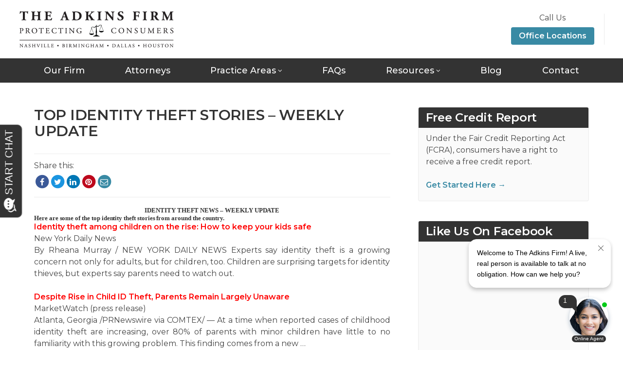

--- FILE ---
content_type: text/html; charset=UTF-8
request_url: https://itsyourcreditreport.com/identity-theft-help/
body_size: 12474
content:
<!DOCTYPE html>
<html lang="en-US">
	<head>
		<meta charset="UTF-8">
		<meta http-equiv="X-UA-Compatible" content="IE=edge">
		<meta name="viewport" content="width=device-width, initial-scale=1.0">
		<link rel="shortcut icon" href="https://itsyourcreditreport.com/wp-content/themes/AdkinsFirm1/img/favicon.png">

		<meta name='robots' content='index, follow, max-image-preview:large, max-snippet:-1, max-video-preview:-1' />

	<!-- This site is optimized with the Yoast SEO Premium plugin v24.5 (Yoast SEO v26.8) - https://yoast.com/product/yoast-seo-premium-wordpress/ -->
	<title>ID THEFT LAWYERS - FREE CASE REVIEW 1-800-263-9091 CALL 24/7</title>
	<link rel="canonical" href="https://itsyourcreditreport.com/identity-theft-help/" />
	<meta property="og:locale" content="en_US" />
	<meta property="og:type" content="article" />
	<meta property="og:title" content="TOP IDENTITY THEFT STORIES - WEEKLY UPDATE" />
	<meta property="og:description" content="IDENTITY THEFT NEWS &#8211; WEEKLY UPDATE Here are some of the top identity theft stories from around the country. Identity..." />
	<meta property="og:url" content="https://itsyourcreditreport.com/identity-theft-help/" />
	<meta property="og:site_name" content="The Adkins Firm" />
	<meta property="article:publisher" content="https://www.facebook.com/AdkinsFirmPC" />
	<meta property="article:published_time" content="2012-04-23T15:16:59+00:00" />
	<meta property="article:modified_time" content="2020-04-29T14:41:51+00:00" />
	<meta name="author" content="Micah Adkins" />
	<meta name="twitter:card" content="summary_large_image" />
	<meta name="twitter:label1" content="Written by" />
	<meta name="twitter:data1" content="Micah Adkins" />
	<meta name="twitter:label2" content="Est. reading time" />
	<meta name="twitter:data2" content="4 minutes" />
	<script type="application/ld+json" class="yoast-schema-graph">{"@context":"https://schema.org","@graph":[{"@type":"Article","@id":"https://itsyourcreditreport.com/identity-theft-help/#article","isPartOf":{"@id":"https://itsyourcreditreport.com/identity-theft-help/"},"author":{"name":"Micah Adkins","@id":"https://itsyourcreditreport.com/#/schema/person/c104ddae713ea3f056ebbe012661431c"},"headline":"TOP IDENTITY THEFT STORIES &#8211; WEEKLY UPDATE","datePublished":"2012-04-23T15:16:59+00:00","dateModified":"2020-04-29T14:41:51+00:00","mainEntityOfPage":{"@id":"https://itsyourcreditreport.com/identity-theft-help/"},"wordCount":863,"publisher":{"@id":"https://itsyourcreditreport.com/#organization"},"keywords":["Birmingham FCRA Lawyer","Birmingham ID Theft Attorney","CREDIT DISPUTE","Dallas Consumer Law","Dallas FCRA Attorney","DALLAS ID THEFT LAWYER","DISPUTE CREDIT ERROR","fair credit reporting act","FCRA LAW","houston fcra lawyer","Houston ID Theft Attorney","id fraud","id theft","Tax fraud","unauthorized charge"],"articleSection":["FCRA","IDENTITY THEFT"],"inLanguage":"en-US"},{"@type":"WebPage","@id":"https://itsyourcreditreport.com/identity-theft-help/","url":"https://itsyourcreditreport.com/identity-theft-help/","name":"ID THEFT LAWYERS - FREE CASE REVIEW 1-800-263-9091 CALL 24/7","isPartOf":{"@id":"https://itsyourcreditreport.com/#website"},"datePublished":"2012-04-23T15:16:59+00:00","dateModified":"2020-04-29T14:41:51+00:00","breadcrumb":{"@id":"https://itsyourcreditreport.com/identity-theft-help/#breadcrumb"},"inLanguage":"en-US","potentialAction":[{"@type":"ReadAction","target":["https://itsyourcreditreport.com/identity-theft-help/"]}]},{"@type":"BreadcrumbList","@id":"https://itsyourcreditreport.com/identity-theft-help/#breadcrumb","itemListElement":[{"@type":"ListItem","position":1,"name":"Home","item":"https://itsyourcreditreport.com/"},{"@type":"ListItem","position":2,"name":"Blog","item":"https://itsyourcreditreport.com/blog/"},{"@type":"ListItem","position":3,"name":"TOP IDENTITY THEFT STORIES &#8211; WEEKLY UPDATE"}]},{"@type":"WebSite","@id":"https://itsyourcreditreport.com/#website","url":"https://itsyourcreditreport.com/","name":"The Adkins Firm","description":"We help consumers with credit report and background report errors.","publisher":{"@id":"https://itsyourcreditreport.com/#organization"},"potentialAction":[{"@type":"SearchAction","target":{"@type":"EntryPoint","urlTemplate":"https://itsyourcreditreport.com/?s={search_term_string}"},"query-input":{"@type":"PropertyValueSpecification","valueRequired":true,"valueName":"search_term_string"}}],"inLanguage":"en-US"},{"@type":"Organization","@id":"https://itsyourcreditreport.com/#organization","name":"The Adkins Firm","url":"https://itsyourcreditreport.com/","logo":{"@type":"ImageObject","inLanguage":"en-US","@id":"https://itsyourcreditreport.com/#/schema/logo/image/","url":"https://itsyourcreditreport.com/wp-content/uploads/2017/04/Adkins-Logo-No-Background.png","contentUrl":"https://itsyourcreditreport.com/wp-content/uploads/2017/04/Adkins-Logo-No-Background.png","width":328,"height":328,"caption":"The Adkins Firm"},"image":{"@id":"https://itsyourcreditreport.com/#/schema/logo/image/"},"sameAs":["https://www.facebook.com/AdkinsFirmPC","https://www.linkedin.com/in/micah-adkins-14125430/"]},{"@type":"Person","@id":"https://itsyourcreditreport.com/#/schema/person/c104ddae713ea3f056ebbe012661431c","name":"Micah Adkins","image":{"@type":"ImageObject","inLanguage":"en-US","@id":"https://itsyourcreditreport.com/#/schema/person/image/","url":"https://secure.gravatar.com/avatar/e854f8cca2378b774fbafab3fefcbc1dd0c7465b3b56cbab3a8748f35199bc41?s=96&d=mm&r=g","contentUrl":"https://secure.gravatar.com/avatar/e854f8cca2378b774fbafab3fefcbc1dd0c7465b3b56cbab3a8748f35199bc41?s=96&d=mm&r=g","caption":"Micah Adkins"},"description":"Micah Adkins represents identity theft victims and consumers with credit or background errors. His focus is primarily on the prosecution of claims under the federal Fair Credit Reporting Act (FCRA). Micah is licensed in Alabama, Tennessee and Texas. He is also licensed by the District of Colorado and maintains an active FCRA practice in all 4 states and across the U.S.","sameAs":["http://www.ItsYourCreditReport.com"],"url":"https://itsyourcreditreport.com/author/micahadkins/"}]}</script>
	<!-- / Yoast SEO Premium plugin. -->


<link rel='dns-prefetch' href='//www.apex.live' />
<link rel='dns-prefetch' href='//connect.facebook.net' />
<link rel='dns-prefetch' href='//maxcdn.bootstrapcdn.com' />
<link rel='dns-prefetch' href='//fonts.googleapis.com' />
<link rel="alternate" title="oEmbed (JSON)" type="application/json+oembed" href="https://itsyourcreditreport.com/wp-json/oembed/1.0/embed?url=https%3A%2F%2Fitsyourcreditreport.com%2Fidentity-theft-help%2F" />
<link rel="alternate" title="oEmbed (XML)" type="text/xml+oembed" href="https://itsyourcreditreport.com/wp-json/oembed/1.0/embed?url=https%3A%2F%2Fitsyourcreditreport.com%2Fidentity-theft-help%2F&#038;format=xml" />
<style id='wp-img-auto-sizes-contain-inline-css' type='text/css'>
img:is([sizes=auto i],[sizes^="auto," i]){contain-intrinsic-size:3000px 1500px}
/*# sourceURL=wp-img-auto-sizes-contain-inline-css */
</style>
<style id='wp-block-library-inline-css' type='text/css'>
:root{--wp-block-synced-color:#7a00df;--wp-block-synced-color--rgb:122,0,223;--wp-bound-block-color:var(--wp-block-synced-color);--wp-editor-canvas-background:#ddd;--wp-admin-theme-color:#007cba;--wp-admin-theme-color--rgb:0,124,186;--wp-admin-theme-color-darker-10:#006ba1;--wp-admin-theme-color-darker-10--rgb:0,107,160.5;--wp-admin-theme-color-darker-20:#005a87;--wp-admin-theme-color-darker-20--rgb:0,90,135;--wp-admin-border-width-focus:2px}@media (min-resolution:192dpi){:root{--wp-admin-border-width-focus:1.5px}}.wp-element-button{cursor:pointer}:root .has-very-light-gray-background-color{background-color:#eee}:root .has-very-dark-gray-background-color{background-color:#313131}:root .has-very-light-gray-color{color:#eee}:root .has-very-dark-gray-color{color:#313131}:root .has-vivid-green-cyan-to-vivid-cyan-blue-gradient-background{background:linear-gradient(135deg,#00d084,#0693e3)}:root .has-purple-crush-gradient-background{background:linear-gradient(135deg,#34e2e4,#4721fb 50%,#ab1dfe)}:root .has-hazy-dawn-gradient-background{background:linear-gradient(135deg,#faaca8,#dad0ec)}:root .has-subdued-olive-gradient-background{background:linear-gradient(135deg,#fafae1,#67a671)}:root .has-atomic-cream-gradient-background{background:linear-gradient(135deg,#fdd79a,#004a59)}:root .has-nightshade-gradient-background{background:linear-gradient(135deg,#330968,#31cdcf)}:root .has-midnight-gradient-background{background:linear-gradient(135deg,#020381,#2874fc)}:root{--wp--preset--font-size--normal:16px;--wp--preset--font-size--huge:42px}.has-regular-font-size{font-size:1em}.has-larger-font-size{font-size:2.625em}.has-normal-font-size{font-size:var(--wp--preset--font-size--normal)}.has-huge-font-size{font-size:var(--wp--preset--font-size--huge)}.has-text-align-center{text-align:center}.has-text-align-left{text-align:left}.has-text-align-right{text-align:right}.has-fit-text{white-space:nowrap!important}#end-resizable-editor-section{display:none}.aligncenter{clear:both}.items-justified-left{justify-content:flex-start}.items-justified-center{justify-content:center}.items-justified-right{justify-content:flex-end}.items-justified-space-between{justify-content:space-between}.screen-reader-text{border:0;clip-path:inset(50%);height:1px;margin:-1px;overflow:hidden;padding:0;position:absolute;width:1px;word-wrap:normal!important}.screen-reader-text:focus{background-color:#ddd;clip-path:none;color:#444;display:block;font-size:1em;height:auto;left:5px;line-height:normal;padding:15px 23px 14px;text-decoration:none;top:5px;width:auto;z-index:100000}html :where(.has-border-color){border-style:solid}html :where([style*=border-top-color]){border-top-style:solid}html :where([style*=border-right-color]){border-right-style:solid}html :where([style*=border-bottom-color]){border-bottom-style:solid}html :where([style*=border-left-color]){border-left-style:solid}html :where([style*=border-width]){border-style:solid}html :where([style*=border-top-width]){border-top-style:solid}html :where([style*=border-right-width]){border-right-style:solid}html :where([style*=border-bottom-width]){border-bottom-style:solid}html :where([style*=border-left-width]){border-left-style:solid}html :where(img[class*=wp-image-]){height:auto;max-width:100%}:where(figure){margin:0 0 1em}html :where(.is-position-sticky){--wp-admin--admin-bar--position-offset:var(--wp-admin--admin-bar--height,0px)}@media screen and (max-width:600px){html :where(.is-position-sticky){--wp-admin--admin-bar--position-offset:0px}}

/*# sourceURL=wp-block-library-inline-css */
</style><style id='global-styles-inline-css' type='text/css'>
:root{--wp--preset--aspect-ratio--square: 1;--wp--preset--aspect-ratio--4-3: 4/3;--wp--preset--aspect-ratio--3-4: 3/4;--wp--preset--aspect-ratio--3-2: 3/2;--wp--preset--aspect-ratio--2-3: 2/3;--wp--preset--aspect-ratio--16-9: 16/9;--wp--preset--aspect-ratio--9-16: 9/16;--wp--preset--color--black: #000000;--wp--preset--color--cyan-bluish-gray: #abb8c3;--wp--preset--color--white: #ffffff;--wp--preset--color--pale-pink: #f78da7;--wp--preset--color--vivid-red: #cf2e2e;--wp--preset--color--luminous-vivid-orange: #ff6900;--wp--preset--color--luminous-vivid-amber: #fcb900;--wp--preset--color--light-green-cyan: #7bdcb5;--wp--preset--color--vivid-green-cyan: #00d084;--wp--preset--color--pale-cyan-blue: #8ed1fc;--wp--preset--color--vivid-cyan-blue: #0693e3;--wp--preset--color--vivid-purple: #9b51e0;--wp--preset--gradient--vivid-cyan-blue-to-vivid-purple: linear-gradient(135deg,rgb(6,147,227) 0%,rgb(155,81,224) 100%);--wp--preset--gradient--light-green-cyan-to-vivid-green-cyan: linear-gradient(135deg,rgb(122,220,180) 0%,rgb(0,208,130) 100%);--wp--preset--gradient--luminous-vivid-amber-to-luminous-vivid-orange: linear-gradient(135deg,rgb(252,185,0) 0%,rgb(255,105,0) 100%);--wp--preset--gradient--luminous-vivid-orange-to-vivid-red: linear-gradient(135deg,rgb(255,105,0) 0%,rgb(207,46,46) 100%);--wp--preset--gradient--very-light-gray-to-cyan-bluish-gray: linear-gradient(135deg,rgb(238,238,238) 0%,rgb(169,184,195) 100%);--wp--preset--gradient--cool-to-warm-spectrum: linear-gradient(135deg,rgb(74,234,220) 0%,rgb(151,120,209) 20%,rgb(207,42,186) 40%,rgb(238,44,130) 60%,rgb(251,105,98) 80%,rgb(254,248,76) 100%);--wp--preset--gradient--blush-light-purple: linear-gradient(135deg,rgb(255,206,236) 0%,rgb(152,150,240) 100%);--wp--preset--gradient--blush-bordeaux: linear-gradient(135deg,rgb(254,205,165) 0%,rgb(254,45,45) 50%,rgb(107,0,62) 100%);--wp--preset--gradient--luminous-dusk: linear-gradient(135deg,rgb(255,203,112) 0%,rgb(199,81,192) 50%,rgb(65,88,208) 100%);--wp--preset--gradient--pale-ocean: linear-gradient(135deg,rgb(255,245,203) 0%,rgb(182,227,212) 50%,rgb(51,167,181) 100%);--wp--preset--gradient--electric-grass: linear-gradient(135deg,rgb(202,248,128) 0%,rgb(113,206,126) 100%);--wp--preset--gradient--midnight: linear-gradient(135deg,rgb(2,3,129) 0%,rgb(40,116,252) 100%);--wp--preset--font-size--small: 13px;--wp--preset--font-size--medium: 20px;--wp--preset--font-size--large: 36px;--wp--preset--font-size--x-large: 42px;--wp--preset--spacing--20: 0.44rem;--wp--preset--spacing--30: 0.67rem;--wp--preset--spacing--40: 1rem;--wp--preset--spacing--50: 1.5rem;--wp--preset--spacing--60: 2.25rem;--wp--preset--spacing--70: 3.38rem;--wp--preset--spacing--80: 5.06rem;--wp--preset--shadow--natural: 6px 6px 9px rgba(0, 0, 0, 0.2);--wp--preset--shadow--deep: 12px 12px 50px rgba(0, 0, 0, 0.4);--wp--preset--shadow--sharp: 6px 6px 0px rgba(0, 0, 0, 0.2);--wp--preset--shadow--outlined: 6px 6px 0px -3px rgb(255, 255, 255), 6px 6px rgb(0, 0, 0);--wp--preset--shadow--crisp: 6px 6px 0px rgb(0, 0, 0);}:where(.is-layout-flex){gap: 0.5em;}:where(.is-layout-grid){gap: 0.5em;}body .is-layout-flex{display: flex;}.is-layout-flex{flex-wrap: wrap;align-items: center;}.is-layout-flex > :is(*, div){margin: 0;}body .is-layout-grid{display: grid;}.is-layout-grid > :is(*, div){margin: 0;}:where(.wp-block-columns.is-layout-flex){gap: 2em;}:where(.wp-block-columns.is-layout-grid){gap: 2em;}:where(.wp-block-post-template.is-layout-flex){gap: 1.25em;}:where(.wp-block-post-template.is-layout-grid){gap: 1.25em;}.has-black-color{color: var(--wp--preset--color--black) !important;}.has-cyan-bluish-gray-color{color: var(--wp--preset--color--cyan-bluish-gray) !important;}.has-white-color{color: var(--wp--preset--color--white) !important;}.has-pale-pink-color{color: var(--wp--preset--color--pale-pink) !important;}.has-vivid-red-color{color: var(--wp--preset--color--vivid-red) !important;}.has-luminous-vivid-orange-color{color: var(--wp--preset--color--luminous-vivid-orange) !important;}.has-luminous-vivid-amber-color{color: var(--wp--preset--color--luminous-vivid-amber) !important;}.has-light-green-cyan-color{color: var(--wp--preset--color--light-green-cyan) !important;}.has-vivid-green-cyan-color{color: var(--wp--preset--color--vivid-green-cyan) !important;}.has-pale-cyan-blue-color{color: var(--wp--preset--color--pale-cyan-blue) !important;}.has-vivid-cyan-blue-color{color: var(--wp--preset--color--vivid-cyan-blue) !important;}.has-vivid-purple-color{color: var(--wp--preset--color--vivid-purple) !important;}.has-black-background-color{background-color: var(--wp--preset--color--black) !important;}.has-cyan-bluish-gray-background-color{background-color: var(--wp--preset--color--cyan-bluish-gray) !important;}.has-white-background-color{background-color: var(--wp--preset--color--white) !important;}.has-pale-pink-background-color{background-color: var(--wp--preset--color--pale-pink) !important;}.has-vivid-red-background-color{background-color: var(--wp--preset--color--vivid-red) !important;}.has-luminous-vivid-orange-background-color{background-color: var(--wp--preset--color--luminous-vivid-orange) !important;}.has-luminous-vivid-amber-background-color{background-color: var(--wp--preset--color--luminous-vivid-amber) !important;}.has-light-green-cyan-background-color{background-color: var(--wp--preset--color--light-green-cyan) !important;}.has-vivid-green-cyan-background-color{background-color: var(--wp--preset--color--vivid-green-cyan) !important;}.has-pale-cyan-blue-background-color{background-color: var(--wp--preset--color--pale-cyan-blue) !important;}.has-vivid-cyan-blue-background-color{background-color: var(--wp--preset--color--vivid-cyan-blue) !important;}.has-vivid-purple-background-color{background-color: var(--wp--preset--color--vivid-purple) !important;}.has-black-border-color{border-color: var(--wp--preset--color--black) !important;}.has-cyan-bluish-gray-border-color{border-color: var(--wp--preset--color--cyan-bluish-gray) !important;}.has-white-border-color{border-color: var(--wp--preset--color--white) !important;}.has-pale-pink-border-color{border-color: var(--wp--preset--color--pale-pink) !important;}.has-vivid-red-border-color{border-color: var(--wp--preset--color--vivid-red) !important;}.has-luminous-vivid-orange-border-color{border-color: var(--wp--preset--color--luminous-vivid-orange) !important;}.has-luminous-vivid-amber-border-color{border-color: var(--wp--preset--color--luminous-vivid-amber) !important;}.has-light-green-cyan-border-color{border-color: var(--wp--preset--color--light-green-cyan) !important;}.has-vivid-green-cyan-border-color{border-color: var(--wp--preset--color--vivid-green-cyan) !important;}.has-pale-cyan-blue-border-color{border-color: var(--wp--preset--color--pale-cyan-blue) !important;}.has-vivid-cyan-blue-border-color{border-color: var(--wp--preset--color--vivid-cyan-blue) !important;}.has-vivid-purple-border-color{border-color: var(--wp--preset--color--vivid-purple) !important;}.has-vivid-cyan-blue-to-vivid-purple-gradient-background{background: var(--wp--preset--gradient--vivid-cyan-blue-to-vivid-purple) !important;}.has-light-green-cyan-to-vivid-green-cyan-gradient-background{background: var(--wp--preset--gradient--light-green-cyan-to-vivid-green-cyan) !important;}.has-luminous-vivid-amber-to-luminous-vivid-orange-gradient-background{background: var(--wp--preset--gradient--luminous-vivid-amber-to-luminous-vivid-orange) !important;}.has-luminous-vivid-orange-to-vivid-red-gradient-background{background: var(--wp--preset--gradient--luminous-vivid-orange-to-vivid-red) !important;}.has-very-light-gray-to-cyan-bluish-gray-gradient-background{background: var(--wp--preset--gradient--very-light-gray-to-cyan-bluish-gray) !important;}.has-cool-to-warm-spectrum-gradient-background{background: var(--wp--preset--gradient--cool-to-warm-spectrum) !important;}.has-blush-light-purple-gradient-background{background: var(--wp--preset--gradient--blush-light-purple) !important;}.has-blush-bordeaux-gradient-background{background: var(--wp--preset--gradient--blush-bordeaux) !important;}.has-luminous-dusk-gradient-background{background: var(--wp--preset--gradient--luminous-dusk) !important;}.has-pale-ocean-gradient-background{background: var(--wp--preset--gradient--pale-ocean) !important;}.has-electric-grass-gradient-background{background: var(--wp--preset--gradient--electric-grass) !important;}.has-midnight-gradient-background{background: var(--wp--preset--gradient--midnight) !important;}.has-small-font-size{font-size: var(--wp--preset--font-size--small) !important;}.has-medium-font-size{font-size: var(--wp--preset--font-size--medium) !important;}.has-large-font-size{font-size: var(--wp--preset--font-size--large) !important;}.has-x-large-font-size{font-size: var(--wp--preset--font-size--x-large) !important;}
/*# sourceURL=global-styles-inline-css */
</style>

<style id='classic-theme-styles-inline-css' type='text/css'>
/*! This file is auto-generated */
.wp-block-button__link{color:#fff;background-color:#32373c;border-radius:9999px;box-shadow:none;text-decoration:none;padding:calc(.667em + 2px) calc(1.333em + 2px);font-size:1.125em}.wp-block-file__button{background:#32373c;color:#fff;text-decoration:none}
/*# sourceURL=/wp-includes/css/classic-themes.min.css */
</style>
<link rel='stylesheet' id='font-awesome-css' href='https://maxcdn.bootstrapcdn.com/font-awesome/4.7.0/css/font-awesome.min.css?ver=4.7.0' type='text/css' media='all' />
<link rel='stylesheet' id='design323-theme-styles-css' href='https://itsyourcreditreport.com/wp-content/themes/AdkinsFirm1/style.css?ver=6.9' type='text/css' media='all' />
<link rel='stylesheet' id='design323-theme-fonts-css' href='//fonts.googleapis.com/css?family=Montserrat%3A400%2C500%2C600%2C400italic&#038;ver=6.9' type='text/css' media='all' />
<link rel='stylesheet' id='ttt-gutenberg-css' href='https://itsyourcreditreport.com/wp-content/plugins/ttt-gutenberg/styles/main.css?ver=1.0.0' type='text/css' media='all' />
<link rel='stylesheet' id='ttt-core-gravity-forms-css' href='https://itsyourcreditreport.com/wp-content/plugins/ttt-core/styles/gravity-forms.css?ver=1.1.0' type='text/css' media='all' />
<link rel='stylesheet' id='lf-css_style-css' href='https://itsyourcreditreport.com/?lf-css=1&#038;ver=1.0.4' type='text/css' media='all' />
<link rel="https://api.w.org/" href="https://itsyourcreditreport.com/wp-json/" /><link rel="alternate" title="JSON" type="application/json" href="https://itsyourcreditreport.com/wp-json/wp/v2/posts/3899" /><link rel="EditURI" type="application/rsd+xml" title="RSD" href="https://itsyourcreditreport.com/xmlrpc.php?rsd" />
<meta name="generator" content="WordPress 6.9" />
<link rel='shortlink' href='https://itsyourcreditreport.com/?p=3899' />
<meta name='ttt-core:status-monitoring' content='' />

		<!-- Global site tag (gtag.js) - Google Analytics -->
		<script async src="https://www.googletagmanager.com/gtag/js?id=UA-135690771-1"></script>
		<script>
		  window.dataLayer = window.dataLayer || [];
		  function gtag(){dataLayer.push(arguments);}
		  gtag('js', new Date());

		  gtag('config', 'UA-135690771-1'); gtag('config', 'G-5JJTV3RHMX')
		</script>
	</head>

	<body class="wp-singular post-template-default single single-post postid-3899 single-format-standard wp-custom-logo wp-theme-AdkinsFirm1 metaslider-plugin">
		<header>
			<div id="header-top">
			<a id="logo" href="/"><img src='https://itsyourcreditreport.com/wp-content/uploads/2019/02/taf-logo.png'/></a>
		<div id="header-extras">
			<div>
				<div>Call Us</div>
				<div><a href="/contact/"><button>Office Locations</button></a></div>
			</div>
	   <!-- <div>
				<div>Free Case Review</div>
				<div><a href="/schedule-appointment/"><button>Make Appointment</button></a></div>
			</div> -->
		</div>
		<div id="mobile-menu-toggle" class="visible-xs">
			<div class="icon-bars">
				<span class="icon-bar"></span>
				<span class="icon-bar"></span>
				<span class="icon-bar"></span>
			</div>
			<div class="menu-text">Menu</div>
		</div>
	</div>
<div id="navbar">
			<nav id="main-nav" class="menu-main-menu-container"><ul id="menu-main-menu" class=""><li id="menu-item-77" class="menu-item menu-item-type-post_type menu-item-object-page menu-item-77 menu-item-depth-0"><a href="https://itsyourcreditreport.com/the-adkins-firm-id-theft-attorney/">Our Firm</a></li>
<li id="menu-item-78" class="menu-item menu-item-type-post_type menu-item-object-page menu-item-78 menu-item-depth-0"><a href="https://itsyourcreditreport.com/attorneys/">Attorneys</a></li>
<li id="menu-item-25" class="menu-item menu-item-type-custom menu-item-object-custom menu-item-has-children menu-item-25 menu-item-depth-0"><a>Practice Areas</a>
<ul class="sub-menu">
	<li id="menu-item-27" class="menu-item menu-item-type-post_type menu-item-object-page menu-item-27 menu-item-depth-1"><a href="https://itsyourcreditreport.com/identity-theft-lawyers/" title="Identity Theft Lawyer">Identity Theft</a></li>
	<li id="menu-item-85" class="menu-item menu-item-type-post_type menu-item-object-page menu-item-85 menu-item-depth-1"><a href="https://itsyourcreditreport.com/credit-report-error-lawyers/" title="Credit Report Errors Lawyers">Credit Report Errors</a></li>
	<li id="menu-item-26" class="menu-item menu-item-type-post_type menu-item-object-page menu-item-26 menu-item-depth-1"><a href="https://itsyourcreditreport.com/background-report-error-lawyers/" title="Background Report Errors Lawyer">Background Report Errors</a></li>
	<li id="menu-item-29" class="menu-item menu-item-type-post_type menu-item-object-page menu-item-29 menu-item-depth-1"><a href="https://itsyourcreditreport.com/consumer-class-action-lawyer/" title="Consumer Class Action Lawyer">Class Actions Lawsuits</a></li>
</ul>
</li>
<li id="menu-item-109" class="menu-item menu-item-type-post_type menu-item-object-page menu-item-109 menu-item-depth-0"><a href="https://itsyourcreditreport.com/faqs-fair-credit-reporting-act/">FAQs</a></li>
<li id="menu-item-32" class="menu-item menu-item-type-post_type menu-item-object-page menu-item-has-children menu-item-32 menu-item-depth-0"><a href="https://itsyourcreditreport.com/resources/">Resources</a>
<ul class="sub-menu">
	<li id="menu-item-16708" class="menu-item menu-item-type-post_type menu-item-object-page menu-item-16708 menu-item-depth-1"><a href="https://itsyourcreditreport.com/do-i-need-an-attorney/">Do I Need an Attorney?</a></li>
	<li id="menu-item-16521" class="menu-item menu-item-type-post_type menu-item-object-page menu-item-16521 menu-item-depth-1"><a href="https://itsyourcreditreport.com/free-sample-credit-report-dispute-letter/">Free Sample Credit Report Dispute Letter</a></li>
	<li id="menu-item-81" class="menu-item menu-item-type-post_type menu-item-object-page menu-item-81 menu-item-depth-1"><a href="https://itsyourcreditreport.com/?page_id=54">How to Dispute Credit Card Charges</a></li>
	<li id="menu-item-80" class="menu-item menu-item-type-post_type menu-item-object-page menu-item-80 menu-item-depth-1"><a href="https://itsyourcreditreport.com/how-to-order-free-credit-report/">How to Order a Free Credit Report</a></li>
	<li id="menu-item-79" class="menu-item menu-item-type-post_type menu-item-object-page menu-item-79 menu-item-depth-1"><a href="https://itsyourcreditreport.com/credit-reporting-agencies/">List of Credit Reporting Agencies</a></li>
	<li id="menu-item-16687" class="menu-item menu-item-type-post_type menu-item-object-page menu-item-16687 menu-item-depth-1"><a href="https://itsyourcreditreport.com/list-of-background-reporting-agencies/">List of Background Reporting Agencies</a></li>
	<li id="menu-item-16479" class="menu-item menu-item-type-post_type menu-item-object-page menu-item-16479 menu-item-depth-1"><a href="https://itsyourcreditreport.com/referring-attorneys/">Referring Attorneys</a></li>
</ul>
</li>
<li id="menu-item-31" class="menu-item menu-item-type-post_type menu-item-object-page current_page_parent menu-item-31 menu-item-depth-0"><a href="https://itsyourcreditreport.com/blog/">Blog</a></li>
<li id="menu-item-33" class="menu-item menu-item-type-post_type menu-item-object-page menu-item-33 menu-item-depth-0"><a href="https://itsyourcreditreport.com/contact-fcra-attorney/">Contact</a></li>
</ul></nav>	</div>
		</header>


	<div id="main"><div class="container">
		<div id='content'>	<article id="post-3899" class="wp-content post-3899 post type-post status-publish format-standard hentry category-fcra category-identity-theft tag-birmingham-fcra-lawyer tag-birmingham-id-theft-attorney tag-credit-dispute tag-dallas-consumer-law tag-dallas-fcra-attorney tag-dallas-id-theft-lawyer tag-dispute-credit-error tag-fair-credit-reporting-act tag-fcra-law tag-houston-fcra-lawyer tag-houston-id-theft-attorney tag-id-fraud tag-id-theft tag-tax-fraud tag-unauthorized-charge" >

	<h1>TOP IDENTITY THEFT STORIES &#8211; WEEKLY UPDATE</h1>

			<div class="share-area">
			Share this:
			 <div id='social-share'><a href='https://www.facebook.com/sharer.php?u=https%3A%2F%2Fitsyourcreditreport.com%2Fidentity-theft-help%2F' target='_blank' class='fa-stack fa-sm stack-facebook'><span class='fa fa-circle fa-stack-2x'></span><span class='fa fa-facebook fa-stack-1x fa-inverse'></span></a><a href='https://twitter.com/intent/tweet?url=https%3A%2F%2Fitsyourcreditreport.com%2Fidentity-theft-help%2F&text=TOP IDENTITY THEFT STORIES &#8211; WEEKLY UPDATE' target='_blank' class='fa-stack fa-sm stack-twitter'><span class='fa fa-circle fa-stack-2x'></span><span class='fa fa-twitter fa-stack-1x fa-inverse'></span></a><a href='https://www.linkedin.com/shareArticle?mini=true&url=https%3A%2F%2Fitsyourcreditreport.com%2Fidentity-theft-help%2F&source=https://itsyourcreditreport.com' target='_blank' class='fa-stack fa-sm stack-linkedin'><span class='fa fa-circle fa-stack-2x'></span><span class='fa fa-linkedin fa-stack-1x fa-inverse'></span></a><a href='http://pinterest.com/pin/create/button/?url=https%3A%2F%2Fitsyourcreditreport.com%2Fidentity-theft-help%2F&media=&description=TOP IDENTITY THEFT STORIES &#8211; WEEKLY UPDATE' target='_blank' class='fa-stack fa-sm stack-pinterest'><span class='fa fa-circle fa-stack-2x'></span><span class='fa fa-pinterest fa-stack-1x fa-inverse'></span></a><a href='mailto:?subject=TOP IDENTITY THEFT STORIES &#8211; WEEKLY UPDATE&body=TOP IDENTITY THEFT STORIES &#8211; WEEKLY UPDATE: https%3A%2F%2Fitsyourcreditreport.com%2Fidentity-theft-help%2F' class='fa-stack fa-sm stack-envelope-o'><span class='fa fa-circle fa-stack-2x'></span><span class='fa fa-envelope-o fa-stack-1x fa-inverse'></span></a></div>		</div>
	
	<h6 style="text-align: center;"><span style="font-family: Calibri; font-size: small;">IDENTITY THEFT NEWS &#8211; WEEKLY UPDATE</span></h6>
<h6><span style="font-family: Calibri; font-size: small;">Here are some of the top identity theft stories from around the country.</span></h6>
<p style="text-align: justify;"><strong><span style="color: #ff0000;"><a href="http://www.google.com/url?sa=X&amp;q=http://www.nydailynews.com/news/money/identity-theft-children-rise-kids-safe-article-1.1059311&amp;ct=ga&amp;cad=CAEQAhgAIAAoATAAOABAioWU_ARIAVAAWABiBWVuLVVT&amp;cd=hgg6tJfmloc&amp;usg=AFQjCNGKoRCEJMzabqS-zoWWodQ8hmJr5w" target="_blank"><span style="color: #ff0000;">Identity theft among children on the rise: How to keep your kids safe</span></a></span></strong><br />
New York Daily News<br />
By Rheana Murray / NEW YORK DAILY NEWS Experts say identity theft is a growing concern not only for adults, but for children, too. Children are surprising targets for identity thieves, but experts say parents need to watch out.</p>
<p style="text-align: justify;"><strong><span style="color: #ff0000;"><a href="http://www.google.com/url?sa=X&amp;q=http://www.marketwatch.com/story/despite-rise-in-child-id-theft-parents-remain-largely-unaware-2012-04-10?reflink%3DMW_news_stmp&amp;ct=ga&amp;cad=CAEQAhgAIAAoATABOAFAioWU_ARIAVAAWABiBWVuLVVT&amp;cd=hgg6tJfmloc&amp;usg=AFQjCNGgfAIWI7VoEG6CSbPJTXSrON4nsA" target="_blank"><span style="color: #ff0000;">Despite Rise in Child ID Theft, Parents Remain Largely Unaware</span></a></span></strong><br />
MarketWatch (press release)<br />
Atlanta, Georgia /PRNewswire via COMTEX/ &#8212; At a time when reported cases of childhood identity theft are increasing, over 80% of parents with minor children have little to no familiarity with this growing problem. This finding comes from a new &#8230;</p>
<p style="text-align: justify;"><strong><span style="color: #ff0000;"><a href="http://www.google.com/url?sa=X&amp;q=http://abcnews.go.com/Business/PersonalFinance/tax-procrastination-cost-identity-thieves-file-victims/story?id%3D16088512&amp;ct=ga&amp;cad=CAEQAhgAIAAoATADOANAioWU_ARIAVAAWABiBWVuLVVT&amp;cd=hgg6tJfmloc&amp;usg=AFQjCNHRyDGPC3uvktG2ExvBfoW0AuH8uA" target="_blank"><span style="color: #ff0000;">Tax Procrastination Can Cost You: Identity Thieves File Before Victims Do</span></a></span></strong><br />
ABC News<br />
Tax-related identity theft has doubled over the past two years and now makes up the single largest category of the crime. In 2009, only 12 percent of identity theft was related to taxes. Now tax identity theft makes up 24 percent of all ID theft crimes &#8230;</p>
<p style="text-align: justify;"><strong><span style="color: #ff0000;"><a href="http://www.google.com/url?sa=X&amp;q=http://www.ajc.com/news/id-thieves-target-the-1412340.html&amp;ct=ga&amp;cad=CAEQAhgAIAAoATAGOAZAioWU_ARIAVAAWABiBWVuLVVT&amp;cd=hgg6tJfmloc&amp;usg=AFQjCNF_oCLleWVMutjb3FzZkBylrp9W3Q" target="_blank"><span style="color: #ff0000;">ID thieves target the young</span></a></span></strong><br />
Atlanta Journal Constitution<br />
“Definitely, children&#8217;s identity theft is a huge issue,” said Paul Stephens, director of policy and advocacy for the nonprofit Privacy Rights Clearinghouse. “It tends not to be discovered for a long period of time.” Credit monitoring firms have taken &#8230;</p>
<p style="text-align: justify;"><strong><span style="color: #ff0000;"><a href="http://www.google.com/url?sa=X&amp;q=http://www.healthcarefinancenews.com/news/fighting-physician-identity-theft&amp;ct=ga&amp;cad=CAEQAhgAIAAoATAIOAhAioWU_ARIAVAAWABiBWVuLVVT&amp;cd=hgg6tJfmloc&amp;usg=AFQjCNH3gqRbQGAjzsgirBme9wi-5sBhgg" target="_blank"><span style="color: #ff0000;">Fighting physician identity theft</span></a></span></strong><br />
Healthcare Finance News<br />
Peters was the victim of physician identity theft, a crime that is not at all uncommon, said Pam Dixon, founder of the World Privacy Forum, a nonprofit public interest research group. “Physician identity theft is a well-known problem,” she said.</p>
<p style="text-align: justify;"><strong><span style="color: #ff0000;"><a href="http://www.google.com/url?sa=X&amp;q=http://www.wbir.com/news/article/215789/2/Knoxville-family-loses-tax-return-to-identity-theft?odyssey%3Dtab%257Ctopnews%257Cbc%257Clarge&amp;ct=ga&amp;cad=CAEQAhgAIAAoATABOAFAg6iZ_ARIAVAAWABiBWVuLVVT&amp;cd=-c1f9qwmgRM&amp;usg=AFQjCNEj_uLWgK3f6P4vBXtvULSeC0ZWxA" target="_blank"><span style="color: #ff0000;">A Knoxville family lost its tax return to identity theft when they needed it &#8230;</span></a></span></strong><br />
WBIR-TV<br />
A Knoxville, Tennessee family lost its tax return to identity theft when they needed it the most. JJ Stambaugh, a former reporter for the Knoxville News Sentinel, filed his taxes several months ago with expectations of receiving a tax return of more than $6500.</p>
<p style="text-align: justify;"><strong><span style="color: #ff0000;"><a href="http://www.google.com/url?sa=X&amp;q=http://scottsvalley.patch.com/articles/police-arrest-identity-theft-suspect&amp;ct=ga&amp;cad=CAEQAhgAIAAoATADOANAg6iZ_ARIAVAAWABiBWVuLVVT&amp;cd=-c1f9qwmgRM&amp;usg=AFQjCNHHE8MUGzs08ObkHs6jzyNNwgKtzQ" target="_blank"><span style="color: #ff0000;">Police Arrest Identity Theft Suspect</span></a></span></strong><br />
Patch.com<br />
A four-month long investigation ends in the arrest of one person and information on others in an identity theft ring. By Shannon Burkey Scotts Valley Police have arrested a man involved in an identity theft ring responsible for several hundred thousand &#8230;</p>
<p style="text-align: justify;"><strong><span style="color: #ff0000;"><a href="http://www.google.com/url?sa=X&amp;q=http://thehill.com/blogs/floor-action/senate/221021-sen-brown-looks-to-boost-penalties-for-tax-identify-theft&amp;ct=ga&amp;cad=CAEQAhgAIAAoATAFOAVAg6iZ_ARIAVAAWABiBWVuLVVT&amp;cd=-c1f9qwmgRM&amp;usg=AFQjCNHPAL21El_2HzO95mCrl-mvYGvZoA" target="_blank"><span style="color: #ff0000;">Sen. Brown looks to boost penalties for tax identify theft</span></a></span></strong><br />
The Hill (blog)<br />
Sherrod Brown (D-Ohio) on Wednesday said he supports a Senate bill that increases penalties for people convicted of identify theft by filing false tax returns with the IRS. Brown spoke in Ohio with Michael Bucalo, one of his constituents whose identity &#8230;</p>
<p style="text-align: justify;"><strong><span style="color: #ff0000;"><a href="http://www.google.com/url?sa=X&amp;q=http://www.businessweek.com/ap/2012-04/D9U3ISPO1.htm&amp;ct=ga&amp;cad=CAEQAhgAIAAoATAAOABAhsue_ARIAVAAWABiBWVuLVVT&amp;cd=m6F3C2OgG5Y&amp;usg=AFQjCNEz-F-XvP1yEc8XbTxJEMkXRAUSlQ" target="_blank"><span style="color: #ff0000;">Md. passes measure to address child identity theft</span></a></span></strong><br />
BusinessWeek<br />
By BRIAN WITTE As more and more children are having their credit ratings damaged by identity theft before they think of borrowing a dime, Maryland lawmakers have approved a first-of-its-kind measure to enable parents to take steps to protect their kids &#8230;</p>
<p style="text-align: justify;"><strong><span style="color: #ff0000;"><a href="http://www.google.com/url?sa=X&amp;q=http://www.huffingtonpost.com/2012/04/12/maryland-child-identity-theft_n_1421720.html&amp;ct=ga&amp;cad=CAEQAhgAIAAoATABOAFAhsue_ARIAVAAWABiBWVuLVVT&amp;cd=m6F3C2OgG5Y&amp;usg=AFQjCNHgqt7S_w1wS5U7fLGRwjHt7vtu-g" target="_blank"><span style="color: #ff0000;">Child Identity Theft Protection Bill Passed By Maryland Lawmakers</span></a></span></strong><br />
Huffington Post<br />
By BRIAN WITTE 04/12/12 03:35 PM ET ANNAPOLIS, Md. &#8212; As more and more children are having their credit ratings damaged by identity theft before they think of borrowing a dime, Maryland lawmakers have approved a first-of-its-kind measure to enable &#8230;</p>
<p style="text-align: justify;"><strong><span style="color: #ff0000;"><a href="http://www.google.com/url?sa=X&amp;q=http://money.msn.com/saving-money-tips/post.aspx?post%3D32ebcda6-e607-4fe7-b60f-0e3d881b1205&amp;ct=ga&amp;cad=CAEQAhgAIAAoATACOAJAhsue_ARIAVAAWABiBWVuLVVT&amp;cd=m6F3C2OgG5Y&amp;usg=AFQjCNEos5S8NS0hMIQEjRuZPhCex87MBw" target="_blank"><span style="color: #ff0000;">Protect your kids from ID theft</span></a></span></strong><br />
MSN Money<br />
The FTC received more than 19000 complaints about child identity theft last year &#8212; more than triple the number in 2003. A year ago, Carnegie Mellon University released a study of more than 40000 kids and found that more than 10 percent &#8230;</p>
<p style="text-align: justify;"><strong><span style="color: #ff0000;"><a href="http://www.google.com/url?sa=X&amp;q=http://www.kfyrtv.com/News_Stories.asp?news%3D56428&amp;ct=ga&amp;cad=CAEQAhgAIAAoATAEOARAhsue_ARIAVAAWABiBWVuLVVT&amp;cd=m6F3C2OgG5Y&amp;usg=AFQjCNFSp92xebHgJtgvMcBNdVPJ0EtTeA" target="_blank"><span style="color: #ff0000;">ID Theft During Tax Season</span></a></span></strong><br />
KFYR-TV<br />
Identity theft is on the rise across the nation, and more North Dakotans are falling victim. &#8220;We know it`s beginning to burgeon and we are seeing an increase,&#8221; said Parrell Grossman with the Consumer Protection Division.</p>
<p style="text-align: justify;"><strong><span style="color: #ff0000;"><a href="http://www.google.com/url?sa=X&amp;q=http://www.abc-7.com/story/17394649/tax-prep-worker&amp;ct=ga&amp;cad=CAEQAhgAIAAoATAGOAZAhsue_ARIAVAAWABiBWVuLVVT&amp;cd=m6F3C2OgG5Y&amp;usg=AFQjCNGhTwnqY2WFtDRtL7tYoIkgKHQ-KQ" target="_blank"><span style="color: #ff0000;">Tax preparer charged with ID theft</span></a></span></strong><br />
WZVN-TV<br />
Debbie Cooper of Miami Gardens was charged with eight counts of identity theft. But deputies say have stolen as many as 600 identities. &#8220;This is just more proof that residents are being defrauded and taken advantage of,&#8221; said Collier County Sheriff &#8230;</p>
<p style="text-align: justify;"><span style="color: #ff0000;"><a href="http://www.google.com/url?sa=X&amp;q=http://abclocal.go.com/wabc/story?section%3Dnews/investigators%26id%3D8618675&amp;ct=ga&amp;cad=CAEQAhgAIAAoATAHOAdAhsue_ARIAVAAWABiBWVuLVVT&amp;cd=m6F3C2OgG5Y&amp;usg=AFQjCNHcG3UlISBoKNHlijPsEwdCNGgQAQ" target="_blank"><span style="color: #ff0000;"><strong>North Shore Hospital nurse arraigned for ID thef</strong>t</span></a></span><br />
7Online.com<br />
NEW YORK (WABC) &#8212; After Eyewitness News&#8217; story aired, the Investigators immediately started getting calls and emails from victims of identity theft who all share on thing in common; they&#8217;ve all been patients in the North Shore Hospital-LIJ Network.</p>
<p style="text-align: justify;"><span style="color: #ff0000;"><strong><a href="http://www.google.com/url?sa=X&amp;q=http://northeastcobb.patch.com/articles/identity-theft-prevention&amp;ct=ga&amp;cad=CAEQAhgAIAAoATAJOAlAhsue_ARIAVAAWABiBWVuLVVT&amp;cd=m6F3C2OgG5Y&amp;usg=AFQjCNH2Gb69yU6r2zk4PGpf8z550CakLw" target="_blank"><span style="color: #ff0000;">Identity Theft Prevention</span></a></strong></span><br />
Patch.com<br />
Identity theft is a major problem that affects many people each year and often increases during tax season. Cobb County police explain how to protect yourself. Courtesy of the Cobb County Police Department Precinct 4 PENS (Police Email Notification &#8230;</p>
<p style="text-align: justify;">Have you been a victim of identity theft?  Have you discovered that you are a victim of tax fraud?  We represent victims of identity theft in federal court across the country.  Contact us for a free case review 24/7 at 1-800-263-9091, or online by using the form below.</p>
<p>[contact-form] [contact-field label=&#8221;Name&#8221; type=&#8221;name&#8221; required=&#8221;true&#8221; /] [contact-field label=&#8221;Address&#8221; type=&#8221;address&#8221; required=&#8221;true&#8221; /] [contact-field label=&#8221;Email&#8221; type=&#8221;email&#8221; required=&#8221;true&#8221; /] [contact-field label=&#8221;Telephone Number&#8221; type=&#8221;text&#8221; required=&#8221;true&#8221; /] [contact-field label=&#8221;How can we help you?&#8221; type=&#8221;textarea&#8221; required=&#8221;true&#8221; /] [/contact-form]</p>

	</article>
</div><div id="sidebar">
	<aside id="text-5" class="widget widget_text"><h2>Free Credit Report</h2>			<div class="textwidget"><p>Under the Fair Credit Reporting Act (FCRA), consumers have a right to receive a free credit report.</p>
<p><a href="/how-to-order-free-credit-report/">Get Started Here →</a></p>
</div>
		</aside><aside id="custom_html-3" class="widget_text widget widget_custom_html"><h2>Like Us On Facebook</h2><div class="textwidget custom-html-widget"><iframe src="https://www.facebook.com/plugins/page.php?href=https%3A%2F%2Fwww.facebook.com%2FAdkinsFirmPC%2F&tabs=timeline&width=300&height=500&small_header=false&adapt_container_width=true&hide_cover=false&show_facepile=true&appId" width="300" height="500" style="border:none;overflow:hidden" scrolling="no" frameborder="0" allowfullscreen="true" allow="autoplay; clipboard-write; encrypted-media; picture-in-picture; web-share"></iframe></div></aside></div>
	</div></div>

	<!-- Site footer -->
		<footer>

			<div id='footer-banner' style='background-image: url("/wp-content/uploads/2019/02/identity-theft-lawyer-meeting-quote-bg.jpg")'><div class='container'><h2>Get in Touch</h2><p>Have you been victimized by identity theft, credit report errors, or background report errors? We help clients clear their good name and take back control of their identity. Let's get to work.</p><a href='/contact/'><button>Contact Us</button></a></div></div>
			<div id="footer-widgets">
			<div class="container">
	
		<aside id="nav_menu-3" class="widget widget_nav_menu"><h2>Practice Areas</h2><div class="menu-practice-areas-container"><ul id="menu-practice-areas" class="menu"><li id="menu-item-36" class="menu-item menu-item-type-post_type menu-item-object-page menu-item-36 menu-item-depth-0"><a href="https://itsyourcreditreport.com/identity-theft-lawyers/" title="Identity Theft Lawyers">Identity Theft</a></li>
<li id="menu-item-37" class="menu-item menu-item-type-post_type menu-item-object-page menu-item-37 menu-item-depth-0"><a href="https://itsyourcreditreport.com/background-report-error-lawyers/" title="Background Report Error Lawyers">Background Report Error</a></li>
<li id="menu-item-34" class="menu-item menu-item-type-post_type menu-item-object-page menu-item-34 menu-item-depth-0"><a href="https://itsyourcreditreport.com/consumer-class-action-lawyer/" title="Consumer Class Action Lawsuit Attorney">Class Actions</a></li>
<li id="menu-item-16563" class="menu-item menu-item-type-post_type menu-item-object-page menu-item-16563 menu-item-depth-0"><a href="https://itsyourcreditreport.com/credit-report-error-lawyers/" title="Credit Report Errors Lawyer">Credit Report Errors</a></li>
</ul></div></aside><aside id="nav_menu-4" class="widget widget_nav_menu"><h2>Office Locations</h2><div class="menu-locations-container"><ul id="menu-locations" class="menu"><li id="menu-item-96" class="menu-item menu-item-type-post_type menu-item-object-page menu-item-96 menu-item-depth-0"><a href="https://itsyourcreditreport.com/birmingham-identity-theft-lawyer/">Birmingham, AL</a></li>
<li id="menu-item-94" class="menu-item menu-item-type-post_type menu-item-object-page menu-item-94 menu-item-depth-0"><a href="https://itsyourcreditreport.com/dallas-identity-theft-lawyer/">Dallas, TX</a></li>
<li id="menu-item-17801" class="menu-item menu-item-type-post_type menu-item-object-page menu-item-17801 menu-item-depth-0"><a href="https://itsyourcreditreport.com/denver-identity-theft-lawyers/">Denver, CO</a></li>
<li id="menu-item-95" class="menu-item menu-item-type-post_type menu-item-object-page menu-item-95 menu-item-depth-0"><a href="https://itsyourcreditreport.com/houston-identity-theft-lawyers/">Houston, TX</a></li>
<li id="menu-item-16573" class="menu-item menu-item-type-post_type menu-item-object-location menu-item-16573 menu-item-depth-0"><a href="https://itsyourcreditreport.com/locations/nashville-identity-theft-lawyers/">Nashville, TN</a></li>
</ul></div></aside><aside id="nav_menu-6" class="widget widget_nav_menu"><h2>Resources</h2><div class="menu-resources-container"><ul id="menu-resources" class="menu"><li id="menu-item-16570" class="menu-item menu-item-type-post_type menu-item-object-page menu-item-16570 menu-item-depth-0"><a href="https://itsyourcreditreport.com/faqs-fair-credit-reporting-act/">FAQs</a></li>
<li id="menu-item-16564" class="menu-item menu-item-type-post_type menu-item-object-page menu-item-16564 menu-item-depth-0"><a href="https://itsyourcreditreport.com/free-sample-credit-report-dispute-letter/">Sample Dispute Letter</a></li>
<li id="menu-item-16568" class="menu-item menu-item-type-post_type menu-item-object-page menu-item-16568 menu-item-depth-0"><a href="https://itsyourcreditreport.com/?page_id=54">Credit Card Disputes</a></li>
<li id="menu-item-16567" class="menu-item menu-item-type-post_type menu-item-object-page menu-item-16567 menu-item-depth-0"><a href="https://itsyourcreditreport.com/how-to-order-free-credit-report/" title="How to order free credit report">Free Credit Report</a></li>
<li id="menu-item-16566" class="menu-item menu-item-type-post_type menu-item-object-page menu-item-16566 menu-item-depth-0"><a href="https://itsyourcreditreport.com/credit-reporting-agencies/">Consumer Credit Reporting Agencies</a></li>
<li id="menu-item-16565" class="menu-item menu-item-type-post_type menu-item-object-page menu-item-16565 menu-item-depth-0"><a href="https://itsyourcreditreport.com/referring-attorneys/">Referring Attorneys</a></li>
</ul></div></aside><aside id="nav_menu-2" class="widget widget_nav_menu"><h2>Quick Links</h2><div class="menu-quick-links-container"><ul id="menu-quick-links" class="menu"><li id="menu-item-103" class="menu-item menu-item-type-post_type menu-item-object-page menu-item-home menu-item-103 menu-item-depth-0"><a href="https://itsyourcreditreport.com/">Home</a></li>
<li id="menu-item-38" class="menu-item menu-item-type-post_type menu-item-object-page menu-item-38 menu-item-depth-0"><a href="https://itsyourcreditreport.com/contact-fcra-attorney/" title="Contact Identity Theft Attorneys Near Me">Contact</a></li>
<li id="menu-item-105" class="menu-item menu-item-type-post_type menu-item-object-page menu-item-105 menu-item-depth-0"><a href="https://itsyourcreditreport.com/the-adkins-firm-id-theft-attorney/" title="The Adkins Firm Identity Theft Lawyers">Our Firm</a></li>
<li id="menu-item-104" class="menu-item menu-item-type-post_type menu-item-object-page menu-item-104 menu-item-depth-0"><a href="https://itsyourcreditreport.com/attorneys/" title="Micah Adkins Identity Theft Attorney and Lawyer">Our Attorneys</a></li>
<li id="menu-item-41" class="menu-item menu-item-type-post_type menu-item-object-page menu-item-41 menu-item-depth-0"><a href="https://itsyourcreditreport.com/faqs-fair-credit-reporting-act/">FAQs</a></li>
<li id="menu-item-40" class="menu-item menu-item-type-post_type menu-item-object-page current_page_parent menu-item-40 menu-item-depth-0"><a href="https://itsyourcreditreport.com/blog/" title="Identity Theft Blog">Blog</a></li>
</ul></div></aside>
			</div>
	</div>

			<div id="legal-stuff">
				<div class="container">
					Site by <a href="https://www.323design.com/">Nashville Web Design</a> Studio 323 Design
				</div>
			</div>

		</footer>

		<div id="fb-root"></div>
		<script type="speculationrules">
{"prefetch":[{"source":"document","where":{"and":[{"href_matches":"/*"},{"not":{"href_matches":["/wp-*.php","/wp-admin/*","/wp-content/uploads/*","/wp-content/*","/wp-content/plugins/*","/wp-content/themes/AdkinsFirm1/*","/*\\?(.+)"]}},{"not":{"selector_matches":"a[rel~=\"nofollow\"]"}},{"not":{"selector_matches":".no-prefetch, .no-prefetch a"}}]},"eagerness":"conservative"}]}
</script>
<script type="text/javascript" src="https://itsyourcreditreport.com/wp-content/plugins/ttt-core/js/index.js?ver=1.1.0" id="ttt-core-plugin-script-js"></script>
<script type="text/javascript" src="https://itsyourcreditreport.com/wp-content/themes/AdkinsFirm1/js/main.js?ver=6.9" id="theme_script-js"></script>
<script type="text/javascript" src="//www.apex.live/scripts/invitation.ashx?company=itsyourcreditreport&amp;ver=6.9" id="apex_chat-js"></script>
<script type="text/javascript" src="https://connect.facebook.net/en_US/sdk.js?ver=6.9#xfbml=1&amp;version=v3.2" id="facebook_timeline-js"></script>
<script type="text/javascript" src="https://itsyourcreditreport.com/wp-content/themes/AdkinsFirm1/inc/functions-social-share-buttons.js?ver=6.9" id="social_share_script-js"></script>

	</body>
</html>


--- FILE ---
content_type: text/javascript
request_url: https://invitation.apexchat.com/api/invitations/ping?company=itsyourcreditreport&ecid=7HFDkozfUlW9yX1zNpitWJW4sLxVPB20TafeZcvg78G79r7O4eZJIEE=&visitorId=0&agentAliasId=7974&operatorId=0&profileId=808669&chatId=null&invitationVersion=2&chatMode=2&originalReferrer=&ver=6.9
body_size: -50
content:
PingResponse=1867598910
